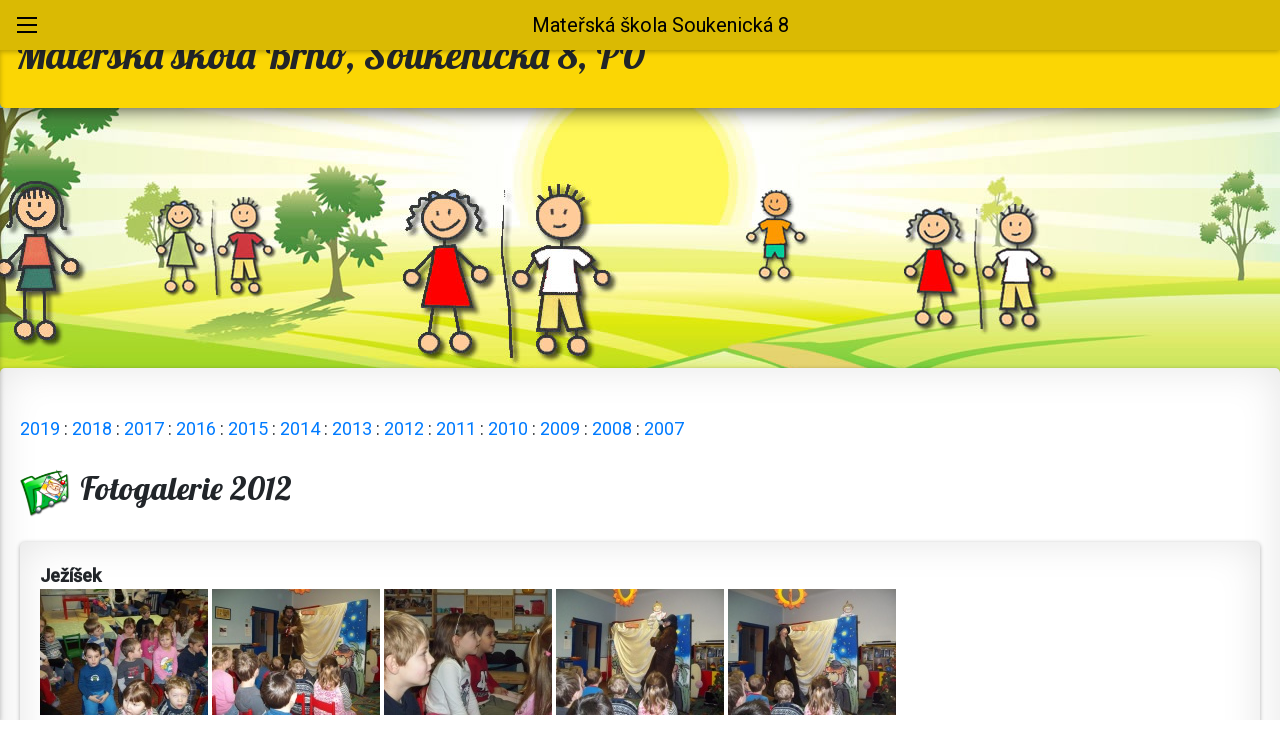

--- FILE ---
content_type: text/html; Charset=UTF-8
request_url: https://www.mssoukenicka.cz/galerie-2012.asp
body_size: 21511
content:

<!DOCTYPE html>
<html lang="cs">
    <head>
        <meta charset="utf-8">
        <meta http-equiv="X-UA-Compatible" content="IE=edge">
        <meta name="viewport" content="width=device-width, initial-scale=1">
        <title>Mateřská škola Soukenická 8, Brno (galerie 2012)</title>
		<meta name="google-site-verification" content="RaGSuaePDPqgpa8ogHDV_MpUoCQyFf1LhyrVXdCUtMc" />
		<meta name="Robots" content="all,follow">
		<meta content="1 DAYS" name="REVISIT-AFTER">
		<meta name="keywords" content="MŠ Soukenická, Brno">
		<meta name="description" content="Mateřská škola Soukenická. MŠ v centru a zeleni Brno.">
        <meta name="author" content="Jiri Sychra">

		<link href="css/menu.css" rel="stylesheet">
        <link href='https://fonts.googleapis.com/css?family=Open+Sans:400,300,400italic,700' rel='stylesheet' type='text/css'>
		<link href="https://fonts.googleapis.com/css2?family=Lobster&display=swap" rel="stylesheet">
        <link href="https://fonts.googleapis.com/css2?family=Roboto:ital,wght@0,300;0,400;0,500;1,100;1,300;1,400&display=swap" rel="stylesheet">
        <link href="css/bootstrap.css" rel="stylesheet">
        <link href="css/font-awesome.min.css" rel="stylesheet">
        <link href="css/templatemo-style.css" rel="stylesheet">
		<link href="css/div_effect.css" rel="stylesheet">

		<link rel="stylesheet" href="css/lightbox.css?a=1" type="text/css" media="screen">
        <script src="js/jquery.min.js?a=1"></script>
		<script src="js/lightbox.js?a=1" type="text/javascript"></script>  
		
        <!--[if lt IE 9]>
        <script src="https://oss.maxcdn.com/html5shiv/3.7.2/html5shiv.min.js"></script>
        <script src="https://oss.maxcdn.com/respond/1.4.2/respond.min.js"></script>
        <![endif]-->

		<style type='text/css'>
			.imageContainer {
				width: 100%;
				height: 272px;
				min-width: 1300px;
				max-width: 100%;
				overflow: hidden;
				position: relative;
			}
			.imageCenterer {
				width: 1920px;
				position: absolute;
				left: 50%;
				top: 0;
				margin-left: -960px;
			}
			.imageCenterer img {
				display: block;
				margin: 0 auto;
			}


			.soukenicka {
				background: #FBD604;
				border-radius: 5px;
				-webkit-box-shadow:0 0 20px rgba(0,0,0,0.8);
				-moz-box-shadow:0 0 20px rgba(0,0,0,0.8);
				box-shadow:0 0 20px rgba(0,0,0,0.8);
			}

			.maximum {
				width: 100%;
			}
			
			img.ico {
				height: 48px; 
				float: left; 
				margin-right: 10px;
			}
			
			@media (min-width: 1200px) {
				body {
					font-family: 'Roboto', sans-serif;
					font-size: 18px; 
					background: url('pozadi1.jpg') no-repeat center center fixed; 
					-webkit-background-size: cover;
					-moz-background-size: cover;
					-o-background-size: cover;
					background-size: cover;
					}
					
			}
			
				
			@media (max-width: 1199px) {
				body {
					font-family: 'Roboto', sans-serif;
					font-size: 18px; 
				}
					
				.header-img-zima {
					background: url(../img_mssoukenicka/lista2021.jpg) no-repeat center center;
					background-size: cover;
					height: 270px;
				}

					
			}
			
			@media (max-width: 1199px) {
				body {
					font-family: 'Roboto', sans-serif;
					font-size: 18px; 
				}
					
				.header-img-zima {
					display: none;
				}
				
				.col-lg-12 {
				    height: 50px;
				}
					
			}
						
			@media (max-width: 1920px) {						
				.templatemo-container {
					max-width: 1600px;
					margin: 0 auto;
	`			}
			}

			@media (min-width: 1921px) {
				.templatemo-container {
					max-width: 1920px;
					margin: 0 auto;
				}
			}


			h3 {font-size: 25px; font-weight: bold}
			h4 {font-size: 20px; font-weight: bold}
		</style>

    </head>
    <body class="templatemo-container">

<span style="display: none"><a href="https://www.mssoukenicka.cz">Home</a></span>
        <!-- header -->
		<div>
            <div class="container-fluid">
                <div class="row">
                    <div class="col-lg-12 soukenicka">
                        <div class="welcome-wrapper">
                            <h1 class="welcome-title" style="font-family: 'Lobster', cursive;">Mateřská škola Brno, Soukenická 8, PO
							</h1>
                        </div>						
                    </div>
                </div>
            </div>
        </div>
        <!-- end header -->
        <!-- header image -->
        <div class="header-img-zima"></div>
        <!-- end header image -->
		
		
<!-- Start Navigation Bar -->
<div id="main" style="z-index: 5000">
  <div class="menucontainer effect8">
    <nav>
      <div class="nav-fostrap">
        <ul>
          <li><a href="/">Úvodní stránka</a></li>
          <li><a href="#" onclick="javascript:void(0); return false;">Školní řád a ceník<span class="arrow-down"></span></a>
            <ul class="dropdown">
              <li><a href="skolni-rad.asp">Školní řád</a></li>
			  <li><a href="rad_vydejny_stravy.asp">Řád výdejny stravy</a></li>
              <li><a href="rezim-dne.asp">Režim dne</a></li>
              <li><a href="omlouvani-deti.asp">Omlouvání dětí</a></li>
              <li><a href="cenik.asp">Ceník</a></li>
            </ul>
          </li>
          <li><a href="vzdelavaci-program.asp">Vzdělávací program</a>
          </li>
          <li><a href="desatero.asp">Desatero pro rodiče</a>
          </li>
          <li><a href="skolni-akce.asp">Školní akce</a>
          </li>
          <!--<li><a href="strava.asp">Stravování</a></li>-->
		  <li><a href="galerie.asp">Fotogalerie</a></li>
		  <li><a href="#" onclick="javascript:void(0); return false;">MŠ Soukenická<span class="arrow-down"></span></a>
            <ul class="dropdown">
              <li><a href="kontakt.asp">Kontakt</a></li>
              <li><a href="povinne-zverejnovane-informace.asp">Povinně zveřejňované informace</a></li>
			  <li><a href="smernice.asp">Směrnice</a></li>			  
			  <li><a href="gdpr.asp">GDPR</a></li>
			  <li><a href="pristupnost.asp">Prohlášení o přístupnosti</a></li>
            </ul>
        </ul>
      </div>
      <div class="nav-bg-fostrap">
        <div class="navbar-fostrap"> <span></span> <span></span> <span></span> </div>
        <a href="#" class="title-mobile">Mateřská škola Soukenická 8</a>
      </div>
    </nav>
</div>
</div>
<script>
  $(document).ready(function(){
		$('.navbar-fostrap').click(function(){
			$('.nav-fostrap').toggleClass('visible');
			$('body').toggleClass('cover-bg');
		});
	});
</script>


<!-- End Navigation Bar -->	


		<div class="box1 effect8" style="top: -10px">
<br><a href="galerie.asp" >2019</a> :
<a href="galerie-2018.asp" >2018</a> :
<a href="galerie-2017.asp" >2017</a> :
<a href="galerie-2016.asp" >2016</a> :
<a href="galerie-2015.asp" >2015</a> :
<a href="galerie-2014.asp" >2014</a> :
<a href="galerie-2013.asp" >2013</a> :
<a href="galerie-2012.asp" >2012</a> :
<a href="galerie-2011.asp" >2011</a> :
<a href="galerie-2010.asp" >2010</a> :
<a href="galerie-2009.asp" >2009</a> :
<a href="galerie-2008.asp" >2008</a> :
<a href="galerie-2007.asp" >2007</a>
<br><br>

  <img src="6.png" alt="obrázek" class="ico" >
  <h2 style="font-family: 'Lobster', cursive;">Fotogalerie 2012</h2>

<br>
<div class="box effect8"> 
<strong>Ježíšek</strong><br>
<a href="galerie1.asp?url=2012/2012-Jezisek&amp;foto=24" title="Klikněte pro více fotek">
<img src="galerie1/2012/2012-Jezisek/tn_1.jpg" style="border: 0px; height: 126px;" alt="obrázek">
<img src="galerie1/2012/2012-Jezisek/tn_2.jpg" style="border: 0px; height: 126px;" alt="obrázek">
<img src="galerie1/2012/2012-Jezisek/tn_3.jpg" style="border: 0px; height: 126px;" alt="obrázek">
<img src="galerie1/2012/2012-Jezisek/tn_4.jpg" style="border: 0px; height: 126px;" alt="obrázek">
<img src="galerie1/2012/2012-Jezisek/tn_5.jpg" style="border: 0px; height: 126px;" alt="obrázek">
</a>



<br><br>
<strong>Mikuláš</strong><br>
<a href="galerie1.asp?url=2012/2012-Mikulas&amp;foto=18" title="Klikněte pro více fotek">
<img src="galerie1/2012/2012-Mikulas/tn_1.jpg" style="border: 0px; height: 126px;" alt="obrázek">
<img src="galerie1/2012/2012-Mikulas/tn_2.jpg" style="border: 0px; height: 126px;" alt="obrázek">
<img src="galerie1/2012/2012-Mikulas/tn_3.jpg" style="border: 0px; height: 126px;" alt="obrázek">
<img src="galerie1/2012/2012-Mikulas/tn_4.jpg" style="border: 0px; height: 126px;" alt="obrázek">
<img src="galerie1/2012/2012-Mikulas/tn_5.jpg" style="border: 0px; height: 126px;" alt="obrázek">
</a>



<br><br>
<strong>Hasiči</strong><br>
<a href="galerie1.asp?url=2012/2012-Hasici&amp;foto=20" title="Klikněte pro více fotek">
<img src="galerie1/2012/2012-Hasici/tn_1.jpg" style="border: 0px; height: 126px;" alt="obrázek">
<img src="galerie1/2012/2012-Hasici/tn_2.jpg" style="border: 0px; height: 126px;" alt="obrázek">
<img src="galerie1/2012/2012-Hasici/tn_3.jpg" style="border: 0px; height: 126px;" alt="obrázek">
<img src="galerie1/2012/2012-Hasici/tn_4.jpg" style="border: 0px; height: 126px;" alt="obrázek">
<img src="galerie1/2012/2012-Hasici/tn_5.jpg" style="border: 0px; height: 126px;" alt="obrázek">
</a>



<br><br>
<strong>Haloween</strong><br>
<a href="galerie1.asp?url=2012/2012-haloween&amp;foto=40" title="Klikněte pro více fotek">
<img src="galerie1/2012/2012-haloween/tn_1.jpg" style="border: 0px; height: 126px;" alt="obrázek">
<img src="galerie1/2012/2012-haloween/tn_2.jpg" style="border: 0px; height: 126px;" alt="obrázek">
<img src="galerie1/2012/2012-haloween/tn_3.jpg" style="border: 0px; height: 126px;" alt="obrázek">
<img src="galerie1/2012/2012-haloween/tn_4.jpg" style="border: 0px; height: 126px;" alt="obrázek">
<img src="galerie1/2012/2012-haloween/tn_5.jpg" style="border: 0px; height: 126px;" alt="obrázek">
</a>


<br><br>
<strong>Divadlo - Zámek z oříšků</strong><br>
<a href="galerie1.asp?url=2012/2012-ZamekZOrisku&amp;foto=14" title="Klikněte pro více fotek">
<img src="galerie1/2012/2012-ZamekZOrisku/tn_1.jpg" style="border: 0px; height: 126px;" alt="obrázek">
<img src="galerie1/2012/2012-ZamekZOrisku/tn_2.jpg" style="border: 0px; height: 126px;" alt="obrázek">
<img src="galerie1/2012/2012-ZamekZOrisku/tn_3.jpg" style="border: 0px; height: 126px;" alt="obrázek">
<img src="galerie1/2012/2012-ZamekZOrisku/tn_4.jpg" style="border: 0px; height: 126px;" alt="obrázek">
<img src="galerie1/2012/2012-ZamekZOrisku/tn_5.jpg" style="border: 0px; height: 126px;" alt="obrázek">
</a>


<br><br>
<strong>Indiálni - výtvarný kroužek</strong><br>
<a href="galerie1.asp?url=2012/2012-vytvarka&amp;foto=10" title="Klikněte pro více fotek">
<img src="galerie1/2012/2012-vytvarka/tn_1.jpg" style="border: 0px; height: 126px;" alt="obrázek">
<img src="galerie1/2012/2012-vytvarka/tn_2.jpg" style="border: 0px; height: 126px;" alt="obrázek">
<img src="galerie1/2012/2012-vytvarka/tn_3.jpg" style="border: 0px; height: 126px;" alt="obrázek">
<img src="galerie1/2012/2012-vytvarka/tn_4.jpg" style="border: 0px; height: 126px;" alt="obrázek">
<img src="galerie1/2012/2012-vytvarka/tn_5.jpg" style="border: 0px; height: 126px;" alt="obrázek">
</a>


<br><br>
<strong>Sázení kytiček</strong><br>
<a href="galerie1.asp?url=2012/2012-Sazeni&amp;foto=7" title="Klikněte pro více fotek">
<img src="galerie1/2012/2012-Sazeni/tn_1.jpg" style="border: 0px; height: 126px;" alt="obrázek">
<img src="galerie1/2012/2012-Sazeni/tn_2.jpg" style="border: 0px; height: 126px;" alt="obrázek">
<img src="galerie1/2012/2012-Sazeni/tn_3.jpg" style="border: 0px; height: 126px;" alt="obrázek">
<img src="galerie1/2012/2012-Sazeni/tn_4.jpg" style="border: 0px; height: 126px;" alt="obrázek">
<img src="galerie1/2012/2012-Sazeni/tn_5.jpg" style="border: 0px; height: 126px;" alt="obrázek">
</a>



<br><br>
<strong>Stavění hada</strong><br>
<a href="galerie1.asp?url=2012/2012-Drak&amp;foto=11" title="Klikněte pro více fotek">
<img src="galerie1/2012/2012-Drak/tn_1.jpg" style="border: 0px; height: 126px;" alt="obrázek">
<img src="galerie1/2012/2012-Drak/tn_2.jpg" style="border: 0px; height: 126px;" alt="obrázek">
<img src="galerie1/2012/2012-Drak/tn_3.jpg" style="border: 0px; height: 126px;" alt="obrázek">
<img src="galerie1/2012/2012-Drak/tn_4.jpg" style="border: 0px; height: 126px;" alt="obrázek">
<img src="galerie1/2012/2012-Drak/tn_5.jpg" style="border: 0px; height: 126px;" alt="obrázek">
</a>


<br><br>
<strong>Zahradní slavnost - Rozloučení s předškoláky</strong><br>
<a href="galerie1.asp?url=2012/2012-End&amp;foto=11" title="Klikněte pro více fotek">
<img src="galerie1/2012/2012-End/tn_1.jpg" style="border: 0px; height: 126px;" alt="obrázek">
<img src="galerie1/2012/2012-End/tn_2.jpg" style="border: 0px; height: 126px;" alt="obrázek">
<img src="galerie1/2012/2012-End/tn_3.jpg" style="border: 0px; height: 126px;" alt="obrázek">
<img src="galerie1/2012/2012-End/tn_4.jpg" style="border: 0px; height: 126px;" alt="obrázek">
<img src="galerie1/2012/2012-End/tn_5.jpg" style="border: 0px; height: 126px;" alt="obrázek">
</a>


<br><br>
<strong>Výlet: Zámek Rájec-Jestřebí</strong><br>
<a href="galerie1.asp?url=2012/2012-Rajec&amp;foto=24" title="Klikněte pro více fotek">
<img src="galerie1/2012/2012-Rajec/tn_1.jpg" style="border: 0px; height: 126px;" alt="obrázek">
<img src="galerie1/2012/2012-Rajec/tn_2.jpg" style="border: 0px; height: 126px;" alt="obrázek">
<img src="galerie1/2012/2012-Rajec/tn_3.jpg" style="border: 0px; height: 126px;" alt="obrázek">
<img src="galerie1/2012/2012-Rajec/tn_4.jpg" style="border: 0px; height: 126px;" alt="obrázek">
<img src="galerie1/2012/2012-Rajec/tn_5.jpg" style="border: 0px; height: 126px;" alt="obrázek">
</a>


<br><br>
<strong>Sportovní soutěže k MDD</strong><br>
<a href="galerie1.asp?url=2012/2012-MDD&amp;foto=15" title="Klikněte pro více fotek">
<img src="galerie1/2012/2012-MDD/tn_1.jpg" style="border: 0px; height: 126px;" alt="obrázek">
<img src="galerie1/2012/2012-MDD/tn_2.jpg" style="border: 0px; height: 126px;" alt="obrázek">
<img src="galerie1/2012/2012-MDD/tn_3.jpg" style="border: 0px; height: 126px;" alt="obrázek">
<img src="galerie1/2012/2012-MDD/tn_4.jpg" style="border: 0px; height: 126px;" alt="obrázek">
<img src="galerie1/2012/2012-MDD/tn_5.jpg" style="border: 0px; height: 126px;" alt="obrázek">
</a>


<br><br>
<strong>Divadelní vystoupení</strong><br>
<a href="galerie1.asp?url=2012/2012-Divadlo&amp;foto=12" title="Klikněte pro více fotek">
<img src="galerie1/2012/2012-Divadlo/tn_1.jpg" style="border: 0px; height: 126px;" alt="obrázek">
<img src="galerie1/2012/2012-Divadlo/tn_2.jpg" style="border: 0px; height: 126px;" alt="obrázek">
<img src="galerie1/2012/2012-Divadlo/tn_3.jpg" style="border: 0px; height: 126px;" alt="obrázek">
<img src="galerie1/2012/2012-Divadlo/tn_4.jpg" style="border: 0px; height: 126px;" alt="obrázek">
<img src="galerie1/2012/2012-Divadlo/tn_5.jpg" style="border: 0px; height: 126px;" alt="obrázek">
</a>

<br><br>
<strong>Planetárium</strong><br>
<a href="galerie1.asp?url=2012/2012-Planetarium&amp;foto=7" title="Klikněte pro více fotek">
<img src="galerie1/2012/2012-Planetarium/tn_1.jpg" style="border: 0px; height: 126px;" alt="obrázek">
<img src="galerie1/2012/2012-Planetarium/tn_2.jpg" style="border: 0px; height: 126px;" alt="obrázek">
<img src="galerie1/2012/2012-Planetarium/tn_3.jpg" style="border: 0px; height: 126px;" alt="obrázek">
<img src="galerie1/2012/2012-Planetarium/tn_4.jpg" style="border: 0px; height: 126px;" alt="obrázek">
<img src="galerie1/2012/2012-Planetarium/tn_5.jpg" style="border: 0px; height: 126px;" alt="obrázek">
</a>


<br><br>
<strong>Čarodějnice</strong><br>
<a href="galerie1.asp?url=2012/2012-Carodejnice&amp;foto=22" title="Klikněte pro více fotek">
<img src="galerie1/2012/2012-Carodejnice/tn_1.jpg" style="border: 0px; height: 126px;" alt="obrázek">
<img src="galerie1/2012/2012-Carodejnice/tn_2.jpg" style="border: 0px; height: 126px;" alt="obrázek">
<img src="galerie1/2012/2012-Carodejnice/tn_3.jpg" style="border: 0px; height: 126px;" alt="obrázek">
<img src="galerie1/2012/2012-Carodejnice/tn_4.jpg" style="border: 0px; height: 126px;" alt="obrázek">
<img src="galerie1/2012/2012-Carodejnice/tn_5.jpg" style="border: 0px; height: 126px;" alt="obrázek">
</a>


<br><br>
<strong>Oslava narozenin</strong><br>
<a href="galerie1.asp?url=2012/2012-Narozeniny&amp;foto=7" title="Klikněte pro více fotek">
<img src="galerie1/2012/2012-Narozeniny/tn_1.jpg" style="border: 0px; height: 126px;" alt="obrázek">
<img src="galerie1/2012/2012-Narozeniny/tn_2.jpg" style="border: 0px; height: 126px;" alt="obrázek">
<img src="galerie1/2012/2012-Narozeniny/tn_3.jpg" style="border: 0px; height: 126px;" alt="obrázek">
<img src="galerie1/2012/2012-Narozeniny/tn_4.jpg" style="border: 0px; height: 126px;" alt="obrázek">
<img src="galerie1/2012/2012-Narozeniny/tn_5.jpg" style="border: 0px; height: 126px;" alt="obrázek">
</a>



<br><br>
<strong>Plavání</strong><br>
<a href="galerie1.asp?url=2012/2012-Plavani&amp;foto=9" title="Klikněte pro více fotek">
<img src="galerie1/2012/2012-Plavani/tn_1.jpg" style="border: 0px; height: 126px;" alt="obrázek">
<img src="galerie1/2012/2012-Plavani/tn_2.jpg" style="border: 0px; height: 126px;" alt="obrázek">
<img src="galerie1/2012/2012-Plavani/tn_3.jpg" style="border: 0px; height: 126px;" alt="obrázek">
<img src="galerie1/2012/2012-Plavani/tn_4.jpg" style="border: 0px; height: 126px;" alt="obrázek">
<img src="galerie1/2012/2012-Plavani/tn_5.jpg" style="border: 0px; height: 126px;" alt="obrázek">
</a>


<br><br>
<strong>Karneval</strong><br>
<a href="galerie1.asp?url=2012/2012-Karneval&amp;foto=25" title="Klikněte pro více fotek">
<img src="galerie1/2012/2012-Karneval/tn_1.jpg" style="border: 0px; height: 126px;" alt="obrázek">
<img src="galerie1/2012/2012-Karneval/tn_2.jpg" style="border: 0px; height: 126px;" alt="obrázek">
<img src="galerie1/2012/2012-Karneval/tn_3.jpg" style="border: 0px; height: 126px;" alt="obrázek">
<img src="galerie1/2012/2012-Karneval/tn_4.jpg" style="border: 0px; height: 126px;" alt="obrázek">
<img src="galerie1/2012/2012-Karneval/tn_5.jpg" style="border: 0px; height: 126px;" alt="obrázek">
</a>


<br><br>
<strong>Návštěva 1. třídy ZŠ</strong><br>
<a href="galerie1.asp?url=2012/2012-ZS&amp;foto=14" title="Klikněte pro více fotek">
<img src="galerie1/2012/2012-ZS/tn_1.jpg" style="border: 0px; height: 126px;" alt="obrázek">
<img src="galerie1/2012/2012-ZS/tn_2.jpg" style="border: 0px; height: 126px;" alt="obrázek">
<img src="galerie1/2012/2012-ZS/tn_3.jpg" style="border: 0px; height: 126px;" alt="obrázek">
<img src="galerie1/2012/2012-ZS/tn_4.jpg" style="border: 0px; height: 126px;" alt="obrázek">
<img src="galerie1/2012/2012-ZS/tn_5.jpg" style="border: 0px; height: 126px;" alt="obrázek">
</a>

<br><br>
<strong>Divadlo Maxipes Fík</strong><br>
<a href="galerie1.asp?url=2012/2012-Fik&amp;foto=12" title="Klikněte pro více fotek">
<img src="galerie1/2012/2012-Fik/tn_1.jpg" style="border: 0px; height: 126px;" alt="obrázek">
<img src="galerie1/2012/2012-Fik/tn_2.jpg" style="border: 0px; height: 126px;" alt="obrázek">
<img src="galerie1/2012/2012-Fik/tn_3.jpg" style="border: 0px; height: 126px;" alt="obrázek">
<img src="galerie1/2012/2012-Fik/tn_4.jpg" style="border: 0px; height: 126px;" alt="obrázek">
<img src="galerie1/2012/2012-Fik/tn_5.jpg" style="border: 0px; height: 126px;" alt="obrázek">
</a>

</div>

</a>




                </div>

		<div style="height:10px"></div>
            <div>
                <div class="footer-block" style="font-size: 18px">
				  <div class="box1 effect8" style="top: -10px">
                    <p>Zřizovatel: <strong>Statutární město Brno, Městská část Brno – střed</strong>, Dominikánská 2/264, 601 69 Brno, IČ: 449 92 785</p>
					<div class="d-flex align-content-around flex-wrap">
					<div class="p-2"><img src="baner_zrizovatel_skoly_cervena.jpg" height="70"  class="maximum" alt=""></div>
					<div class="p-2"><img src="logo_vzdelavani.jpg" height="70" class="maximum" alt=""></div>					
					<div class="p-2"><img src="MSMT_logotyp_text_RGB_cz.jpg" height="70" class="maximum" alt=""></div>
					<div class="p-2"><img src="erasmus_plus.jpg" height="70" class="maximum" alt=""></div>					
					<div class="p-2"><a href="eu_zapati4.jpg" rel="lightbox[roadtrip]" title="Kliknutím na obrázek provedete jeho zvětšení"><img src="eu_zapati4.png" class="maximum" alt=""></a></div>
					<div class="p-2"><img src="eu_zapati3.png" class="maximum" alt=""></div>					
					<div class="p-2"><a href="eu_zapati5.jpg" rel="lightbox[roadtrip]" title="Kliknutím na obrázek provedete jeho zvětšení"><img src="eu_zapati5.png" class="maximum" alt=""></a></div>
					<div class="p-2"><a href="eu_zapati6.png" rel="lightbox[roadtrip]" title="Kliknutím na obrázek provedete jeho zvětšení"><img src="eu-zapati6.png" class="maximum" alt=""></a></div>
					<div class="p-2"><a href="eu_zapati7.png" rel="lightbox[roadtrip]" title="Kliknutím na obrázek provedete jeho zvětšení"><img src="eu-zapati7.png" class="maximum" alt=""></a></div>
					</div>
				 </div>
					Grafické pozadí: Designed by brgfx / Freepik
                </div>
            </div>


    </body>
</html>

--- FILE ---
content_type: text/css
request_url: https://www.mssoukenicka.cz/css/menu.css
body_size: 5174
content:

.content {
  height: 200px;
}
/*a { text-decoration: none;} */


/*.menucontainer {
  max-width: 1200px;
  margin: 0 auto;
  width: 100%;
}
*/

.nav-fostrap {
  display: block;
  margin-bottom: 15px;
  background: #FCE358; 
  -webkit-box-shadow: 0 2px 5px 0 rgba(0, 0, 0, 0.26);
  -moz-box-shadow: 0 2px 5px 0 rgba(0, 0, 0, 0.26);
  -ms-box-shadow: 0 2px 5px 0 rgba(0, 0, 0, 0.26);
  -o-box-shadow: 0 2px 5px 0 rgba(0, 0, 0, 0.26);
  box-shadow: 0 2px 5px 0 rgba(0, 0, 0, 0.26);
  border-radius: 3px;
  z-index: 2000;
}

.nav-fostrap ul {
  list-style-type: none;
  margin: 0;
  padding: 0;
  display: block;
  z-index: 2000;
}

.nav-fostrap li {
  list-style-type: none;
  margin: 0;
  padding: 0;
  display: inline-block;
  position: relative;
  font-size: 16px;
  color: #000;
  z-index: 2000;
}

.nav-fostrap li a {
  padding: 15px 20px;
  font-size: 16px;
  color: #000;
  display: inline-block;
  outline: 0;
  font-weight: 400;
  z-index: 2000;
}

.nav-fostrap li:hover ul.dropdown { display: block; }

.nav-fostrap li ul.dropdown {
  position: absolute;
  display: none;
  width: 200px;
  background: #FBD604;
  -webkit-box-shadow: 0 2px 5px 0 rgba(0, 0, 0, 0.26);
  -moz-box-shadow: 0 2px 5px 0 rgba(0, 0, 0, 0.26);
  -ms-box-shadow: 0 2px 5px 0 rgba(0, 0, 0, 0.26);
  -o-box-shadow: 0 2px 5px 0 rgba(0, 0, 0, 0.26);
  box-shadow: 0 2px 5px 0 rgba(0, 0, 0, 0.26);
  padding-top: 0;
  z-index: 2000;
}

.nav-fostrap li ul.dropdown li {
  display: block;
  list-style-type: none;
  z-index: 2000;
}

.nav-fostrap li ul.dropdown li a {
  padding: 15px 20px;
  font-size: 16px;
  color: #000;
  display: block;
  font-weight: 400;
  z-index: 2000;
}

.nav-fostrap li ul.dropdown li:last-child a { border-bottom: none; }

.nav-fostrap li:hover a {
  background: #FBD604;
  color: #000 !important;
  z-index: 2000;
}

.nav-fostrap li:first-child:hover a { border-radius: 3px 0 0 3px; }

.nav-fostrap li ul.dropdown li:hover a { background: rgba(0,0,0, .1); }

.nav-fostrap li ul.dropdown li:first-child:hover a { border-radius: 0; }

.nav-fostrap li:hover .arrow-down { border-top: 5px solid #000; }

.arrow-down {
  width: 0;
  height: 0;
  border-left: 5px solid transparent;
  border-right: 5px solid transparent;
  border-top: 5px solid #000;
  position: relative;
  top: 15px;
  right: -5px;
  content: '';
  z-index: 2000;
}
.title-mobile {
  display: none;
  z-index: 2000;
  overflow: hidden;
  white-space: nowrap;
}
 @media only screen and (max-width:1340px) {

.nav-fostrap {
  background: #fff;
  width: 200px;
  height: 100%;
  display: block;
  position: fixed;
  left: -200px;
  top: 0px;
  -webkit-transition: left 0.25s ease;
  -moz-transition: left 0.25s ease;
  -ms-transition: left 0.25s ease;
  -o-transition: left 0.25s ease;
  transition: left 0.25s ease;
  margin: 0;
  border: 0;
  border-radius: 0;
  overflow-y: auto;
  overflow-x: hidden;
  height: 100%;
  z-index: 2000;
}
.title-mobile {
  position: fixed;
  display: block;
    top: 10px;
    font-size: 20px;
    left: 50px;
    right: 10px;
    text-align: center;
    color: #000;
	z-index: 2000;
}
.nav-fostrap.visible {
  left: 0px;
  position: fixed;
  -webkit-transition: left 0.25s ease;
  -moz-transition: left 0.25s ease;
  -ms-transition: left 0.25s ease;
  -o-transition: left 0.25s ease;
  transition: left 0.25s ease;
  z-index: 2000;
}

.nav-bg-fostrap {
	position: fixed;
  display: inline-block;
  vertical-align: middle;
  width: 100%;
  height: 50px;
  margin: 0;
  /*position: absolute;*/
  top: 0px;
  left: 0px;
  background: #DABA03; 
  padding: 12px 0 0 10px;
  -webkit-box-shadow: 0 2px 5px 0 rgba(0, 0, 0, 0.26);
  -moz-box-shadow: 0 2px 5px 0 rgba(0, 0, 0, 0.26);
  -ms-box-shadow: 0 2px 5px 0 rgba(0, 0, 0, 0.26);
  -o-box-shadow: 0 2px 5px 0 rgba(0, 0, 0, 0.26);
  box-shadow: 0 2px 5px 0 rgba(0, 0, 0, 0.26);
  z-index: 2000;
}

.navbar-fostrap {
  display: inline-block;
  vertical-align: middle;
  height: 50px;
  cursor: pointer;
  margin: 0;
    position: absolute;
    top: 0;
    left: 0;
    padding: 12px;
	z-index: 2000;
}

.navbar-fostrap span {
  height: 2px;
  background: #000;
  margin: 5px;
  display: block;
  width: 20px;
  z-index: 2000;
}

.navbar-fostrap span:nth-child(2) { width: 20px; }

.navbar-fostrap span:nth-child(3) { width: 20px; }

.nav-fostrap ul { padding-top: 50px; }

.nav-fostrap li { display: block; }

.nav-fostrap li a {
  display: block;
  color: #000;
  font-weight: 600;
  z-index: 2000;
}

.nav-fostrap li:first-child:hover a { border-radius: 0; }

.nav-fostrap li ul.dropdown { position: relative; }

.nav-fostrap li ul.dropdown li a {
  background: #FBD604 !important;
  border-bottom: none;
  color: #000 !important;
  z-index: 2000;
}

.nav-fostrap li:hover a {
  background: #DABA03;
  color: #000 !important;
  z-index: 2000;
}

.nav-fostrap li ul.dropdown li:hover a {
  background: rgba(0,0,0,.1) !important;
  color: #000 !important;
  z-index: 2000;
}

.nav-fostrap li ul.dropdown li a { padding: 10px 10px 10px 30px; }

.nav-fostrap li:hover .arrow-down { border-top: 5px solid #fff; }

.arrow-down {
  border-top: 5px solid #505050;
  position: absolute;
  top: 20px;
  right: 10px;
  z-index: 2000;
}

.cover-bg {
  background: rgba(0,0,0,0.5);
  position: fixed;
  top: 0;
  bottom: 0;
  left: 0;
  right: 0;
  z-index: 2000;
}
}
 @media only screen and (max-width:1199px) {

.menucontainer { z-index: 2000; width: 100%; }
}

.fixed-top {
  position: fixed;
  top: 0;
  right: 0;
  left: 0;
}

--- FILE ---
content_type: text/css
request_url: https://www.mssoukenicka.cz/css/templatemo-style.css
body_size: 18528
content:
/* 

Multi Profile
http://www.templatemo.com/preview/templatemo_457_multi_profile

TABLE OF CONTENT
    1. Universal Styles
    2. Site Name and Navigation
    3. Welcome Header
    4. Section
    5. Who We Are
    6. Blog Excerpt
    7. Features
    8. Footer Nav
    9. About
    10. Profile
    11. Contact
    12. Media Queries
	
-----------------------*/




/* 1. Universal Styles */


body { font-family: 'Arial', sans-serif; background-color: #FEF7D0;}
/*a:hover { text-decoration: none;}*/


section {
	padding-top: 80px;
	padding-bottom: 80px;
}
hr {
	display: block; height: 1px;
    border: 0; border-top: 1px solid #ddd;
}
.light-gray-bg { background-color: #FEFEFE; }

/* 2. Site Name and Navigation */
.header-bg {
	/*http://www.cssmatic.com/gradient-generator*/
	background: rgb(8,41,43);
	background: -webkit-gradient(left top, right top, color-stop(0%, rgba(8,41,43,1)), color-stop(50%, rgba(8,41,43,1)), color-stop(51%, rgba(27,67,76,1)), color-stop(100%, rgba(27,67,76,1)));
	background: -webkit-gradient(linear, left top, right top, from(rgba(8,41,43,1)), color-stop(50%, rgba(8,41,43,1)), color-stop(51%, rgba(27,67,76,1)), to(rgba(27,67,76,1)));
	background: -webkit-linear-gradient(left, rgba(8,41,43,1) 0%, rgba(8,41,43,1) 50%, rgba(27,67,76,1) 51%, rgba(27,67,76,1) 100%);
	background: linear-gradient(to right, rgba(8,41,43,1) 0%, rgba(8,41,43,1) 50%, rgba(27,67,76,1) 51%, rgba(27,67,76,1) 100%);
	filter: progid:DXImageTransform.Microsoft.gradient( startColorstr='#08292b', endColorstr='#1b434c', GradientType=1 );
}
.site-logo { height: auto; }
.site-name,
.templatemo-nav-container {
	padding-left: 0;
	padding-right: 0;
	height: 90px;
}
.site-name-container {
	background: #08292b url(../img/header-lines.jpg) right center no-repeat;
}
.site-name {
	color: #428d89;
	display: inline-block;
	vertical-align: middle;
	text-transform: uppercase;
	font-size: 36px;
	font-weight: 700;
	margin-top: 0;
	margin-bottom: 0;
	line-height: 90px;
	margin-left: 10px;
}
.mobile-menu-icon { display: none; }
.templatemo-nav-container {
	background-color: #1b434c;
	display: -webkit-flex;
	display: -ms-flexbox;
	display: -webkit-box;
	display: flex;
	-webkit-align-items: flex-end;
	    -ms-flex-align: end;
	        -webkit-box-align: end;
	        align-items: flex-end;
}
.templatemo-nav {
	margin-left: 50px;
	text-transform: uppercase;
}
.templatemo-nav ul { overflow: hidden; }
.templatemo-nav li {
	list-style: none;
	float: left;
	font-weight: 700;
}
.templatemo-nav li a {
	color: #386771;
	display: block;
	height: 60px;
	width: 162px;
	text-align: center;
	padding-top: 25px;
	-webkit-transition: all 0.3s ease;
	        transition: all 0.3s ease;
}
.templatemo-nav li:hover,
.templatemo-nav .active {
	background: url(../img/nav-active.png) no-repeat;
	background-size: contain;
	color: white;
}
.templatemo-nav li:hover a { color: white; }

/* 3. Welcome Header */
.header-img-zima {
	background: url(../img_mssoukenicka/lista2021.jpg) no-repeat center center;
	background-size: cover;
	height: 270px;
}
.header-img-2 {
	background: url(../img/header-img-2.jpg) no-repeat center center;
	background-size: cover;
	height: 539px;
}
.header-img-3 {
	background: url(../img/header-img-3.jpg) no-repeat center center;
	background-size: cover;
	height: 520px;
}

.welcome-container {
	background: #1b434c;
	background: -webkit-gradient(left top, left bottom, color-stop(0%, rgba(63,105,115,1)), color-stop(41%, rgba(47,95,107,1)), color-stop(100%, rgba(19,54,64,1)));
	background: -webkit-gradient(linear, left top, left bottom, from(rgba(63,105,115,1)), color-stop(41%, rgba(47,95,107,1)), to(rgba(19,54,64,1)));
	background: -webkit-linear-gradient(top, rgba(63,105,115,1) 0%, rgba(47,95,107,1) 41%, rgba(19,54,64,1) 100%);
	background: linear-gradient(to bottom, rgba(63,105,115,1) 0%, rgba(47,95,107,1) 41%, rgba(19,54,64,1) 100%);
	filter: progid:DXImageTransform.Microsoft.gradient( startColorstr='#3f6973', endColorstr='#133640', GradientType=0 );
	color: white;
	padding-top: 20px;
	padding-bottom: 20px;
}
.welcome-wrapper {
	display: -webkit-flex;
	display: -ms-flexbox;
	display: -webkit-box;
	display: flex;
	-webkit-align-items: center;
	    -ms-flex-align: center;
	        -webkit-box-align: center;
	        align-items: center;
}
.welcome-title,
.welcome-description {
	display: inline-block;
	margin: 0;
	vertical-align: middle;
	max-width: 700px;
	margin-top: 30px;
	margin-bottom: 30px;
}

.welcome-divider-lines-img {
	display: inline-block;
	width: 6px;
	height: 49px;
	margin-left: 20px;
	margin-right: 20px;
}

/* 4. Section */
.section-title-container { margin-bottom: 60px; }
.section-title {
	font-weight: 700;
	font-size: 42px;
}
.section-title-underline {
	margin-bottom: 5px;
	margin-top: 0;
}
.section-title-underline-blue {
	border-bottom: 2px solid #08292b;
	margin: 5px auto 0 auto;
	width: 40px;
}
.font-weight-300 { font-weight: 300; }
.section-title-2 {
	font-size: 32px;
	margin-bottom: 30px;
	margin-top: 0;
}
.gray-text { color: #9c9c9c; }
.blue-text { color: #457C89; }
.blue-bg {
	background: #225965;
	color: white;
}
.ul-1 {
    margin-top: 30px;
    margin-bottom: 60px;
    padding: 0 1em;
    list-style: none;
    line-height: 2em;
}
.ul-1 li:before {
    content: "\2192";
    color: #08292b;
    padding: 10px;
}
.btn-blue-gradient {
	background: #1b434c;
	background: -webkit-gradient(left top, left bottom, color-stop(0%, rgba(63,105,115,1)), color-stop(41%, rgba(47,95,107,1)), color-stop(100%, rgba(19,54,64,1)));
	background: -webkit-gradient(linear, left top, left bottom, from(rgba(63,105,115,1)), color-stop(41%, rgba(47,95,107,1)), to(rgba(19,54,64,1)));
	background: -webkit-linear-gradient(top, rgba(63,105,115,1) 0%, rgba(47,95,107,1) 41%, rgba(19,54,64,1) 100%);
	background: linear-gradient(to bottom, rgba(63,105,115,1) 0%, rgba(47,95,107,1) 41%, rgba(19,54,64,1) 100%);
	filter: progid:DXImageTransform.Microsoft.gradient( startColorstr='#3f6973', endColorstr='#133640', GradientType=0 );
	color: white;
	margin-right: 30px;
}
.btn-blue-gradient:hover { color: #B8E6F0; }
.btn-transparent {
	border: 1px solid #000;
	color: #000;
}
.btn-transparent:hover {
	color: #568A96;
	border-color: #568A96;
}
.btn-transparent,
.btn-blue-gradient {
	font-weight: 700;
	padding: 10px 30px;
	text-transform: uppercase;
}
.img-thumbnail {
	border-radius: 0;
	padding: 8px;
}
.carousel-container {
	position: relative;
	padding-left: 35px;
	padding-right: 35px;
}
.crsl-items {
	margin: 0 auto;
	max-width: 340px;
}
.crsl-nav {
	overflow: hidden;
	position: relative;
	top: -185px;
}
.crsl-nav .previous { float: left; }
.crsl-nav .next { float: right; }

/* 5. Who We Are */
.tm-blocks-container {
	overflow: hidden;
	max-width: 310px;
	margin: 0 auto;
}
.tm-block {
	font-weight: 300;
	color: white;
	text-transform: uppercase;
	float: left;
	width: 155px;
	height: 155px;
	display: -webkit-flex;
	display: -ms-flexbox;
	display: -webkit-box;
	display: flex;
	-webkit-align-items: center;
	    -ms-flex-align: center;
	        -webkit-box-align: center;
	        align-items: center;
	-webkit-justify-content: center;
	    -ms-flex-pack: center;
	        -webkit-box-pack: center;
	        justify-content: center;
}
.tm-block-link {
	width: 100%;
	height: 100%;
	display: -webkit-flex;
	display: -ms-flexbox;
	display: -webkit-box;
	display: flex;
	-webkit-align-items: center;
	    -ms-flex-align: center;
	        -webkit-box-align: center;
	        align-items: center;
	-webkit-justify-content: center;
	    -ms-flex-pack: center;
	        -webkit-box-pack: center;
	        justify-content: center;
	color: white;
	background: transparent;
	-webkit-transition: background 0.3s ease;
	        transition: background 0.3s ease;
}
.tm-block-link:hover {
	color: white;
	background: rgba(0,0,0,0.5);
}
.green-bg { background-color: #079704; }
.red-bg { background-color: #aa2020; }
.yellow-bg { background-color: #d5ba06; }
.justify-text { text-align: justify; }

/*==================================================
 * http://www.paulund.co.uk/creating-different-css3-box-shadows-effects
 * Effect 1
 * ===============================================*/
.effect1 {
	-webkit-box-shadow: 0 10px 6px -6px #777;
	        box-shadow: 0 10px 6px -6px #777;
}
.section-shadow-bottom {
	background-image: url(../img/section-shadow.png);
	background-repeat: no-repeat;
	background-position: bottom center;
}

/* 6. Blog Excerpt */
.posts-container {
	background: url(../img/blog-divider.png) top center no-repeat;
	max-width: 900px;
	margin: 0 auto;
}
.post-excerpt {
	display: -webkit-flex;
	display: -ms-flexbox;
	display: -webkit-box;
	display: flex;
	height: 85px;
}
.post-excerpt-left {
	float: left;
	margin-bottom: 85px;
}
.post-excerpt-right {
	float: right;
	margin-top: 85px;
}
.post-content {
	background-color: #333;
	padding: 15px;
	max-width: 300px;
}
.post-excerpt-left .post-content { text-align: right; }
.post-title {
	color: white;
	margin-top: 0;
	margin-bottom: 10px;
	text-transform: uppercase;
	font-size: 14px;
	font-weight: 700;
}
.post-description {
	color: #B2B0B0;
	font-size: 13px;
	margin: 0;
}
.post-date-container {
	background: #225965;
	height: auto;
	width: 85px;
	text-align: center;
	display: -webkit-flex;
	display: -ms-flexbox;
	display: -webkit-box;
	display: flex;
	-webkit-justify-content: center;
	    -ms-flex-pack: center;
	        -webkit-box-pack: center;
	        justify-content: center;
	-webkit-flex-direction: column;
	    -ms-flex-direction: column;
	        -webkit-box-orient: vertical;
	        -webkit-box-direction: normal;
	        flex-direction: column;
}
.post-month {
	color: #3dd0d3;
	text-transform: uppercase;
	font-size: 18px;
	font-weight: 300;
}
.post-date {
	color: white;
	font-size: 24px;
	font-weight: 700;
}
.post-arrow-container { padding-top: 15px; }
.rotate-arrow { /* IE 9 */
 -webkit-transform: rotate(180deg); /* Chrome, Safari, Opera */
 -ms-transform: rotate(180deg);
     transform: rotate(180deg);
    padding-top: 40px;
}

/* 7. Features */
.features {
	background: url(../img/feature-bg.jpg) no-repeat center center;
	background-color: rgba(0,0,0,0.8);
	background-size: cover;
	position: relative;
}
.features-content {
	color: white;
	position: relative;
	z-index: 999;
}
.bg-overlay {
    background-color: rgba(0, 0, 0, 0.8);
    position: absolute;
    top: 0;
    left: 0;
    width: 100%;
    height: 100%;
}
.feature-container {
	max-width: 800px;
	margin: 0 auto;
}
.tm-progress-container {
	width: 360px;
	max-width: 100%;
}
.tm-progress-container-left { float: left; }
.tm-progress-container-right { float: right; }
.tm-progress-label { overflow: hidden; }
.tm-progress { border-radius: 0; }
.tm-progress .progress-bar { background-color: #225965; }
.margin-bottom-30 { margin-bottom: 30px; }

/* 8. Footer nav */
.footer-nav { font-size: 12px; }
.footer-nav h3 {
	font-size: 14px;
	font-weight: 700;
}
.footer-nav li {
    list-style: none;
    line-height: 2em;
}
.footer-nav p,
.footer-nav li a {
    color: rgb(27 67 76);
}
.footer-nav li a:hover { color: blue; }
.blue-divider {
	display: -webkit-flex;
	display: -ms-flexbox;
	display: -webkit-box;
	display: flex;
	height: 20px;
}
.blue-divider div { height: 100%; }
.blue-divider .dark-blue-bg { width: 30%; }
.blue-divider .blue-bg {
	background-color: #1b434c;
	width: 60%;
}
.dark-blue-bg { background-color: #072628; }
.blue-divider-bg-graphic {
	background: #08292b url(../img/header-lines.jpg) right center no-repeat;
	width: 10%;
}
footer { background: #122f35; }
.copyright-text {
	color: #ccc;
	padding-top: 15px;
	padding-bottom: 15px;
	margin-bottom: 0;
}

/* 9. About */
.tm-img-container {
	cursor: pointer;
	display: inline-block;
	position: relative;
	max-width: 100%;
}
.tm-img-overlay {
	position: absolute;
	width: 100%;
	height: 100%;
	background-color: rgba(7, 38, 40, 0.8);
	display: -webkit-flex;
	display: -ms-flexbox;
	display: -webkit-box;
	display: flex;
	-webkit-justify-content: center;
	    -ms-flex-pack: center;
	        -webkit-box-pack: center;
	        justify-content: center;
	-webkit-flex-direction: column;
	    -ms-flex-direction: column;
	        -webkit-box-orient: vertical;
	        -webkit-box-direction: normal;
	        flex-direction: column;
	opacity: 0;
	-webkit-transition: all 0.3s ease;
	        transition: all 0.3s ease;
}
.tm-img-container:hover .tm-img-overlay { opacity: 1; }
.img-title {
	color: white;
	font-weight: 700;
	text-transform: uppercase;
}
.img-description { color: #0fea7b; }
.img-title,
 .img-description {
 	text-align: center;
 }
.tm-about-left { max-width: 603px; }
.tm-about-right {
	text-align: center;
	max-width: 600px;
	margin: 0 auto;
}
/* Flexbox fix for IE 10 http://stackoverflow.com/questions/16808815/ie10-flexbox-p-element-non-wrapping */
.about-h3 {
	font-size: 18px;
	font-weight: 700;
}
.about-description { line-height: 1.6em; }
.recent-post-container {
	max-width: 475px;
	margin-left: auto;
	margin-right: auto;
}
.recent-post-title { font-size: 22px; }
.font-weight-700 { font-weight: 700; }
.red-text { color: red; }

/* 10. Profile */
.folio-filters { width: 100%; }
.folio-filters li {
  display: inline-block;
  margin-left: 10px;
}
.folio-filters li a {
  display: block;
  padding: 8px 30px;
  font-weigth: bold;
  text-transform: uppercase;
  color: #5c5c5c;
  background-color: #eeeeee;
  -webkit-transition: all 0.2s ease-out;
          transition: all 0.2s ease-out;
}
.folio-filters li a:hover,
.folio-filters li.current a {
  background: #1b434c;
	background: -webkit-gradient(left top, left bottom, color-stop(0%, rgba(63,105,115,1)), color-stop(41%, rgba(47,95,107,1)), color-stop(100%, rgba(19,54,64,1)));
	background: -webkit-gradient(linear, left top, left bottom, from(rgba(63,105,115,1)), color-stop(41%, rgba(47,95,107,1)), to(rgba(19,54,64,1)));
	background: -webkit-linear-gradient(top, rgba(63,105,115,1) 0%, rgba(47,95,107,1) 41%, rgba(19,54,64,1) 100%);
	background: linear-gradient(to bottom, rgba(63,105,115,1) 0%, rgba(47,95,107,1) 41%, rgba(19,54,64,1) 100%);
	filter: progid:DXImageTransform.Microsoft.gradient( startColorstr='#3f6973', endColorstr='#133640', GradientType=0 );
	color: white;
}
/*.folio-filters li a:focus { text-decoration: none;  }*/
.folio-item { text-align: center; }

/* 11. Contact */
.contact-point {
    display: -webkit-flex;
    display: -ms-flexbox;
    display: -webkit-box;
    display: flex;
}
.contact-point-icon {
    width: 60px;
    text-align: center;
}
.contact-point-icon,
 .contact-point-detail-container {
    padding: 10px;
}
.form-control {
    border-radius: 0;
    background-color: #d4dfe1;
    color: #000;
}
.form-control::-webkit-input-placeholder { color: #000; }
.form-control:-moz-placeholder { color: #000; }
.form-control::-moz-placeholder { color: #000; }
.form-control:-ms-input-placeholder { color: #000; }
.btn-submit {
	border: 0;
	margin-right: 0;
	width: 100%;
}
.google-map-container {
	border: 1px solid #ddd;
	padding: 5px;
}
.google-map { height: 420px; }

/* 12. Media Queries */
@media screen and (max-width: 1199px) {
	.site-logo { width: 12px; }
	.site-name { font-size: 26px; }
	.templatemo-nav { margin-left: 0; }
	.templatemo-nav li a { width: 150px; }
	.header-img { height: 360px; }
	.header-img-2 { height: 380px; }
	.header-img-3 { height: 360px; }
	.welcome-title { font-size: 20px; }
	.blue-divider .dark-blue-bg { width: 30%; }
	.blue-divider-bg-graphic { width: 20%; }
	.blue-divider .blue-bg { width: 50%; }
}
@media screen and (max-width: 992px) {
	.templatemo-nav li a {
		padding-top: 15px;
		width: 115px;
    }
    .header-img { height: 270px; }
	.header-img-2 { height: 300px; }
	.header-img-3 { height: 280px; }
	.welcome-wrapper { display: inline-block; }
	.welcome-divider-lines-img {
		margin-left: 10px;
		margin-right: 10px;
	}
	.carousel-container { margin-top: 50px; }
	.tm-blocks-container {
		margin-bottom: 50px;
		margin-left: auto;
		margin-right: auto;
	}
	.post-excerpt { height: auto; }
	.post-excerpt-left { margin-bottom: 50px; }
	.post-excerpt-right { margin-top: 70px; }
	.post-content { max-width: 200px; }
	.feature-container { max-width: 738px; }
    .contact-left,
	 .contact-right {
		margin-bottom: 30px;
	}
}
@media screen and (max-width: 767px) {
	.header-bg { background: rgb(8,41,43); }
	.site-name-container,
	 .site-name {
		height: 50px;
	}
	.site-name { line-height: 50px; }
	.mobile-menu-icon {
		cursor: pointer;
		display: block;
		position: fixed;
		top: 10px;
		right: 10px;
		z-index: 1000;
	}
	.mobile-menu-icon .fa {
		color: #428d89;
		background-color: rgba(8, 41, 43, 0.9);
		font-size: 1.5em;
		width: 40px;
		height: 40px;
		padding-top: 9px;
		padding-left: 11px;
	}
	.templatemo-nav-container {
		height: auto;
		position: fixed;
		z-index: 1000;
		top: 50px;
		right: 10px;
	}
	.templatemo-nav { display: none; }
	.templatemo-nav li { float: none; }
	.welcome-divider-lines-img { height: 35px; }
	.post-excerpt-left,
	 .post-excerpt-right {
		float: none;
		margin-top: 0;
		margin-bottom: 15px;
	}
	.post-arrow-container { display: none; }
	.posts-container { background: none; }
	.post-content { max-width: 300px; }
	.post-excerpt {
		display: -webkit-flex;
		display: -ms-flexbox;
		display: -webkit-box;
		display: flex;
		-webkit-justify-content: center;
		    -ms-flex-pack: center;
		        -webkit-box-pack: center;
		        justify-content: center;
	}
	.feature-container {
		max-width: 100%;
		padding-left: 15px;
		padding-right: 15px;
	}
	.tm-progress-container { margin: 0 auto; }
	.tm-progress-container-left,
	 .tm-progress-container-right {
		float: none;
	}
	.footer-block { margin-bottom: 30px; color: black}
	.tm-about-left { margin: 0 auto 50px auto; }
	.tm-about-container-2 { margin-bottom: 50px; }
	.folio-filters li { padding: 10px 15px; }
}
@media screen and (max-width: 600px) {
	.blue-divider .dark-blue-bg { width: 10%; }
	.blue-divider-bg-graphic { width: 40%; }
	.blue-divider .blue-bg { width: 50%; }
}
@media screen and (max-width: 500px) {
	.tm-block {
		width: 120px;
		height: 120px;
	}
	.tm-blocks-container { max-width: 240px; }
	.folio-filters li { margin: 0; }
}
@media screen and (max-width: 400px) {
	.btn-blue-gradient { margin-right: 8px; }
	.btn-transparent, .btn-blue-gradient { padding: 10px 15px; }
	.ul-1 {
		margin-bottom: 30px;
		margin-top: 20px;
	}
}
@media screen and (max-width: 360px) {
	.crsl-nav { top: -127px; }
}

